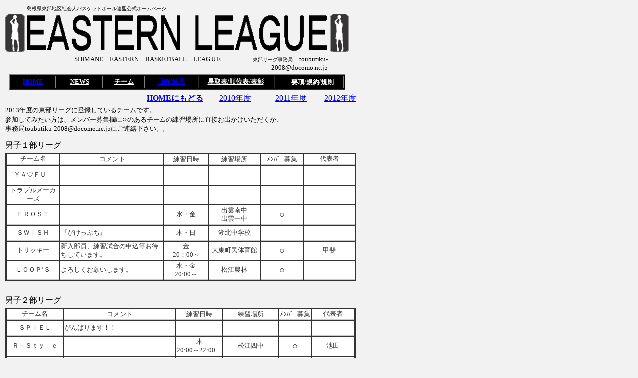

--- FILE ---
content_type: text/html
request_url: http://park18.wakwak.com/~toubuleague/2013team.html
body_size: 35092
content:
<!DOCTYPE HTML PUBLIC "-//W3C//DTD HTML 4.01 Transitional//EN">
<HTML>
<HEAD>
<META name="GENERATOR" content="IBM WebSphere Studio Homepage Builder Version 12.0.5.0 for Windows">
<META http-equiv="Content-Type" content="text/html; charset=UTF-8">
<META http-equiv="Content-Style-Type" content="text/css">
<TITLE></TITLE>
<LINK rel="stylesheet" type="text/css" href="table.css" id="_HPB_TABLE_CSS_ID_">
</HEAD>
<BODY bgcolor="#ffffff" style="background-color : #f2f2f2;">
<TABLE border="0" width="693">
  <TBODY>
    <TR>
      <TD width="39"></TD>
      <TD width="591"><FONT size="-2">島根県東部地区社会人バスケットボール連盟公式ホームページ</FONT></TD>
      <TD width="38"></TD>
    </TR>
    <TR>
      <TD align="center" height="73" width="39"><IMG src="0138.jpg" width="39" height="76" border="0"></TD>
      <TD align="center" height="73" width="591"><B style="mso-bidi-font-weight:normal"><SPAN lang="EN-US" style='font-size:36.0pt;font-family:"ＭＳ ゴシック";mso-bidi-font-family:
"Times New Roman";mso-font-kerning:1.0pt;mso-ansi-language:EN-US;mso-fareast-language:
JA;mso-bidi-language:AR-SA'><IMG width="604" height="73" src="clip_image0013.gif" alt="ＥＡＳＴＥＲＮ ＬＥＡＧＵＥ" v:shapes="_x0000_i1025"></SPAN></B></TD>
      <TD height="73" width="38"><IMG src="0138.jpg" width="38" height="76" border="0"></TD>
    </TR>
    <TR>
      <TD height="12" width="39"></TD>
      <TD align="right" height="12" width="591"><FONT size="-1">SHIMANE　EASTERN　BASKETBALL　LEAGＵE</FONT>　　　　<FONT size="-2">東部リーグ事務局</FONT><FONT size="-1">　toubutiku-2008@docomo.ne.jp</FONT></TD>
      <TD height="12" width="38"></TD>
    </TR>
    <TR>
      <TD colspan="3" height="36" align="center">
      <TABLE width="674" border="1" style="color : black;background-color : black;">
        <COL span="1" width="15">
        <TBODY>
          <TR>
            <TD align="center" style="background-color : black;" width="88"><FONT color="#ffffff"><A href="index.html" target="_self"><B><FONT size="-1">HOME</FONT></B></A></FONT></TD>
            <TD align="center" style="background-color : black;" width="89"><A href="news.html" target="_self"><FONT color="#ffffff"><B><FONT size="-1">NEWS</FONT></B></FONT></A></TD>
            <TD align="center" width="80"><A href="2013team.html" target="_self"><FONT color="#ffffff"><B><FONT size="-1"><FONT color="#ffffff">チーム</FONT></FONT></B></FONT></A></TD>
            <TD align="center" width="102"><FONT color="#ffffff"><B><FONT size="-1"><A href="2013schedure.html" target="_self">日程/結果</A></FONT></B></FONT></TD>
            <TD align="center" width="149"><A href="2012hositori.html" target="_self"><FONT color="#ffffff"><B><FONT size="-1">星取表/順位表/表彰</FONT></B></FONT></A></TD>
            <TD valign="middle" width="138">規約<A href="2011rule.html" target="_self"><FONT color="#ffffff"><B><FONT size="-1">要項/規約</FONT></B>/</FONT><FONT color="#ffffff" size="-1"><B>規則</B></FONT></A></TD>
          </TR>
        </TBODY>
      </TABLE>
      </TD>
    </TR>
  </TBODY>
</TABLE>
<TABLE border="0">
  <TBODY>
    <TR>
      <TD bgcolor="#f2f2f2" style="background-color : #f2f2f2;" align="right"><B><A href="index.html" target="_self">HOMEにもどる</A></B>　　<A href="2010team.html" target="_self">2010年度</A>　　　<A href="2011team.html" target="_self">2011年度</A>　　 <A href="2012team.html" target="_self">2012年度</A></TD>
    </TR>
    <TR>
      <TD bgcolor="#f2f2f2" style="background-color : #f2f2f2;" width="702"><FONT size="-1">2013年度の東部リーグに登録しているチームです。<BR>
      参加してみたい方は、メンバー募集欄に</FONT>○<FONT size="-1">のあるチームの練習場所に直接お出かけいただくか、<BR>
      事務局toubutiku-2008@docomo.ne.jpにご連絡下さい。。</FONT></TD>
    </TR>
    <TR>
      <TD bgcolor="#f2f2f2" style="background-color : #f2f2f2;" valign="bottom" width="702" height="33"><SPAN class="Apple-style-span" style="border-collapse: separate; color: rgb(0, 0, 0); font-family: 'MS PGothic'; font-style: normal; font-variant: normal; font-weight: normal; letter-spacing: normal; line-height: normal; orphans: 2; text-align: auto; text-indent: 0px; text-transform: none; white-space: normal; widows: 2; word-spacing: 0px; -webkit-border-horizontal-spacing: 0px; -webkit-border-vertical-spacing: 0px; -webkit-text-decorations-in-effect: none; -webkit-text-size-adjust: auto; -webkit-text-stroke-width: 0px; font-size: medium; "><SPAN style="font-size: 9pt; "></SPAN></SPAN>男子１部リーグ</TD>
    </TR>
    <TR>
      <TD width="702" valign="middle" height="259">
      <TABLE border="1" id="_HPB_TABLE_6_A_100424160114" class="hpb-cnt-tb2" width="704">
<TBODY>
  <TR>
            <TD align="center" width="115" class="hpb-cnt-tb-cell5">チーム名</TD>
            <TD align="center" class="hpb-cnt-tb-cell5" width="215"><FONT size="-1">コメント</FONT></TD>
            <TD align="center" class="hpb-cnt-tb-cell5" width="92"><FONT size="-1">練習日時</FONT></TD>
            <TD align="center" class="hpb-cnt-tb-cell5" width="112"><FONT size="-1">練習場所</FONT></TD>
            <TD align="center" class="hpb-cnt-tb-cell5" width="65"><FONT size="-1">ﾒﾝﾊﾞｰ募集</FONT></TD>
            <TD align="center" class="hpb-cnt-tb-cell5" width="77">代表者</TD>
          </TR>
  <TR>
            <TD width="115" class="hpb-cnt-tb-cell5" align="center" height="30">ＹＡ♡ＦＵ　</TD>
            <TD class="hpb-cnt-tb-cell5" width="215" height="30"></TD>
            <TD class="hpb-cnt-tb-cell5" align="center" width="92" height="30"></TD>
            <TD class="hpb-cnt-tb-cell5" align="center" width="112" height="30">　</TD>
            <TD class="hpb-cnt-tb-cell5" align="center" width="92" height="39"></TD>
            <TD class="hpb-cnt-tb-cell5" align="center" width="112" height="39"></TD>
          </TR>
  <TR>
            <TD width="115" class="hpb-cnt-tb-cell5" align="center" height="30">トラブルメーカーズ</TD>
            <TD class="hpb-cnt-tb-cell5" width="215" height="30"></TD>
            <TD class="hpb-cnt-tb-cell5" align="center" width="92" height="30"></TD>
            <TD class="hpb-cnt-tb-cell5" align="center" width="112" height="30"></TD>
            <TD class="hpb-cnt-tb-cell5" align="center" width="65" height="30"></TD>
            <TD class="hpb-cnt-tb-cell5" width="77" height="30"></TD>
          </TR>
  <TR>
            <TD width="115" class="hpb-cnt-tb-cell5" align="center" height="39">ＦＲＯＳＴ</TD>
            <TD class="hpb-cnt-tb-cell5" width="215" height="39">　</TD>
            <TD class="hpb-cnt-tb-cell5" align="center" width="92" height="39">水・金</TD>
            <TD class="hpb-cnt-tb-cell5" align="center" width="112" height="39">出雲南中<BR>
            出雲一中</TD>
            <TD class="hpb-cnt-tb-cell5" align="center" width="65" height="39"><FONT size="+1">○</FONT></TD>
            <TD class="hpb-cnt-tb-cell5" width="77" height="39"></TD>
          </TR>
  <TR>
            <TD width="115" class="hpb-cnt-tb-cell5" align="center" height="30">ＳＷＩＳＨ</TD>
            <TD class="hpb-cnt-tb-cell5" width="231" height="30">『がけっぷち』</TD>
            <TD class="hpb-cnt-tb-cell5" width="77" align="center" height="30">木・日</TD>
            <TD class="hpb-cnt-tb-cell5" align="center" width="104" height="30">湖北中学校</TD>
            <TD class="hpb-cnt-tb-cell5" width="61" align="center" height="30"></TD>
            <TD class="hpb-cnt-tb-cell5" width="87" height="30"></TD>
          </TR>
  <TR>
            <TD width="115" class="hpb-cnt-tb-cell5" align="center" height="30">トリッキー</TD>
            <TD class="hpb-cnt-tb-cell5" width="231" height="30">新入部員、練習試合の申込等お待ちしています。</TD>
            <TD class="hpb-cnt-tb-cell5" width="77" align="center" height="30">金<BR>
            20：00～</TD>
            <TD class="hpb-cnt-tb-cell5" align="center" width="105" height="30">大東町民体育館</TD>
            <TD class="hpb-cnt-tb-cell5" align="center" width="63" height="30"><FONT size="+1">○</FONT></TD>
            <TD class="hpb-cnt-tb-cell5" width="82" height="30" align="center">甲斐</TD>
          </TR>
  <TR>
            <TD width="115" class="hpb-cnt-tb-cell5" align="center" height="30">ＬＯＯＰ’Ｓ</TD>
            <TD class="hpb-cnt-tb-cell5" width="231" height="30">よろしくお願いします。</TD>
            <TD class="hpb-cnt-tb-cell5" width="77" align="center" height="30">水・金<BR>
            20:00～</TD>
            <TD class="hpb-cnt-tb-cell5" align="center" width="105" height="30">松江農林</TD>
            <TD class="hpb-cnt-tb-cell5" width="63" height="30" align="center"><FONT size="+1">○</FONT></TD>
            <TD class="hpb-cnt-tb-cell5" width="82" height="30"></TD>
          </TR>
</TBODY>
</TABLE>
      </TD>
    </TR>
    <TR>
      <TD valign="bottom" width="702" height="48">男子２部リーグ</TD>
    </TR>
    <TR>
      <TD valign="top" width="702" height="221">
      <TABLE border="1" class="hpb-cnt-tb2" width="703">
        <TBODY>
          <TR>
            <TD align="center" width="115" class="hpb-cnt-tb-cell5">チーム名</TD>
            <TD align="center" class="hpb-cnt-tb-cell5" width="231"><FONT size="-1">コメント</FONT></TD>
            <TD align="center" class="hpb-cnt-tb-cell5" width="77"><FONT size="-1">練習日時</FONT></TD>
            <TD align="center" class="hpb-cnt-tb-cell5" width="104"><FONT size="-1">練習場所</FONT></TD>
            <TD align="center" class="hpb-cnt-tb-cell5" width="61"><FONT size="-1">ﾒﾝﾊﾞｰ募集</FONT></TD>
            <TD align="center" class="hpb-cnt-tb-cell5" width="87">代表者</TD>
          </TR>
          <TR>
            <TD width="115" class="hpb-cnt-tb-cell5" align="center" height="30">ＳＰＩＥＬ</TD>
            <TD class="hpb-cnt-tb-cell5" width="231" height="30">がんばります！！</TD>
            <TD class="hpb-cnt-tb-cell5" width="77" align="center" height="30"></TD>
            <TD class="hpb-cnt-tb-cell5" width="104" height="30"></TD>
            <TD class="hpb-cnt-tb-cell5" width="61" height="30"></TD>
            <TD class="hpb-cnt-tb-cell5" width="87" height="30"></TD>
          </TR>
          <TR>
            <TD width="115" class="hpb-cnt-tb-cell5" align="center" height="30">Ｒ－Ｓｔｙｌｅ</TD>
            <TD class="hpb-cnt-tb-cell5" width="231" height="30"></TD>
            <TD class="hpb-cnt-tb-cell5" align="center" width="92" height="39">木<BR>
            20:00～22:00　</TD>
            <TD class="hpb-cnt-tb-cell5" align="center" width="112" height="39">松江四中</TD>
            <TD class="hpb-cnt-tb-cell5" align="center" width="63" height="30"><FONT size="+1">○</FONT></TD>
            <TD class="hpb-cnt-tb-cell5" width="82" height="30" align="center">池田</TD>
          </TR>
          <TR>
            <TD width="115" class="hpb-cnt-tb-cell5" align="center" height="30">医大男子バスケ部</TD>
            <TD class="hpb-cnt-tb-cell5" width="231" height="30"></TD>
            <TD class="hpb-cnt-tb-cell5" width="77" align="center" height="30"></TD>
            <TD class="hpb-cnt-tb-cell5" align="center" width="104" height="30"></TD>
            <TD class="hpb-cnt-tb-cell5" width="61" height="30"></TD>
            <TD class="hpb-cnt-tb-cell5" width="87" height="30"></TD>
          </TR>
          <TR>
            <TD width="115" class="hpb-cnt-tb-cell5" align="center" height="30">千鳥亭</TD>
            <TD class="hpb-cnt-tb-cell5" width="231" height="30"></TD>
            <TD class="hpb-cnt-tb-cell5" width="77" align="center" height="30">日<BR>
            19:00～　</TD>
            <TD class="hpb-cnt-tb-cell5" align="center" width="105" height="30">松江一中</TD>
            <TD class="hpb-cnt-tb-cell5" align="center" width="63" height="30"><FONT size="+1">○</FONT></TD>
            <TD class="hpb-cnt-tb-cell5" width="82" height="30" align="center">高井</TD>
          </TR>
          <TR>
            <TD width="115" class="hpb-cnt-tb-cell5" align="center" height="31">ＫＩＮＢＡＳＵ</TD>
            <TD class="hpb-cnt-tb-cell5" width="231" height="31"></TD>
            <TD class="hpb-cnt-tb-cell5" width="77" align="center" height="31"></TD>
            <TD class="hpb-cnt-tb-cell5" align="center" width="104" height="31"></TD>
            <TD class="hpb-cnt-tb-cell5" align="center" width="61" height="31"></TD>
            <TD class="hpb-cnt-tb-cell5" width="87" height="31"></TD>
          </TR>
          <TR>
            <TD width="115" class="hpb-cnt-tb-cell5" align="center" height="30">ＰＥＥＫ　Ａ　ＢＯＯ</TD>
            <TD class="hpb-cnt-tb-cell5" width="231" height="30">とりあえず遊びに来てください</TD>
            <TD class="hpb-cnt-tb-cell5" width="77" align="center" height="30">金</TD>
            <TD class="hpb-cnt-tb-cell5" align="center" width="104" height="30">松江二中</TD>
            <TD class="hpb-cnt-tb-cell5" align="center" width="61" height="30"><FONT size="+1">○</FONT></TD>
            <TD class="hpb-cnt-tb-cell5" width="87" height="30" align="center"></TD>
          </TR>
        </TBODY>
      </TABLE>
      </TD>
    </TR>
    <TR>
      <TD valign="bottom" width="702" height="33">男子３部リーグ</TD>
    </TR>
    <TR>
      <TD valign="top" width="702" height="234">
      <TABLE border="1" class="hpb-cnt-tb2" width="702">
        <TBODY>
          <TR>
            <TD align="center" width="115" class="hpb-cnt-tb-cell5">チーム名</TD>
            <TD align="center" class="hpb-cnt-tb-cell5" width="231"><FONT size="-1">コメント</FONT></TD>
            <TD align="center" class="hpb-cnt-tb-cell5" width="77"><FONT size="-1">練習日時</FONT></TD>
            <TD align="center" class="hpb-cnt-tb-cell5" width="105"><FONT size="-1">練習場所</FONT></TD>
            <TD align="center" class="hpb-cnt-tb-cell5" width="63"><FONT size="-1">ﾒﾝﾊﾞｰ募集</FONT></TD>
            <TD align="center" class="hpb-cnt-tb-cell5" width="82">代表者</TD>
          </TR>
          <TR>
            <TD width="115" class="hpb-cnt-tb-cell5" align="center" height="30">ＪＯＫＥＲ</TD>
            <TD class="hpb-cnt-tb-cell5" width="231" height="30"><BR>
            </TD>
            <TD class="hpb-cnt-tb-cell5" width="77" align="center" height="30">金<BR>20:00～22:00</TD>
            <TD class="hpb-cnt-tb-cell5" align="center" width="104" height="30">平田体育館</TD>
            <TD class="hpb-cnt-tb-cell5" align="center" width="61" height="30"></TD>
            <TD class="hpb-cnt-tb-cell5" width="87" height="30" align="center"></TD>
          </TR>
          <TR>
            <TD width="115" class="hpb-cnt-tb-cell5" align="center" height="31">Ｈｉ-ＭＯＮＫＥＹ</TD>
            <TD class="hpb-cnt-tb-cell5" width="231" height="31"></TD>
            <TD class="hpb-cnt-tb-cell5" width="77" align="center" height="31">水・金</TD>
            <TD class="hpb-cnt-tb-cell5" align="center" width="104" height="31">出雲南中</TD>
            <TD class="hpb-cnt-tb-cell5" align="center" width="61" height="31"><FONT size="+1">○</FONT></TD>
            <TD class="hpb-cnt-tb-cell5" width="87" height="31"></TD>
          </TR>
          <TR>
            <TD width="115" class="hpb-cnt-tb-cell5" align="center" height="28">ＺＯＯ　ＺＯＯ　</TD>
            <TD class="hpb-cnt-tb-cell5" width="231" height="28"></TD>
            <TD class="hpb-cnt-tb-cell5" width="77" align="center" height="28">月<BR>
            20:00～22:00</TD>
            <TD class="hpb-cnt-tb-cell5" align="center" width="105" height="28">木次町体育館</TD>
            <TD class="hpb-cnt-tb-cell5" width="63" height="28" align="center"><FONT size="+1">○</FONT></TD>
            <TD class="hpb-cnt-tb-cell5" width="82" height="28" align="center">石飛</TD>
          </TR>
          <TR>
            <TD width="115" class="hpb-cnt-tb-cell5" align="center" height="30">Ｎａｕｇｈｔｙ　Ｌａｂ<BR>（Ｓｅｅ　Ｍｏｒｅ　Ｂａｔｔ）</TD>
            <TD class="hpb-cnt-tb-cell5" width="231" height="30"></TD>
            <TD class="hpb-cnt-tb-cell5" width="77" align="center" height="30"></TD>
            <TD class="hpb-cnt-tb-cell5" align="center" width="98" height="30"></TD>
            <TD class="hpb-cnt-tb-cell5" width="65" height="30" align="center"></TD>
            <TD class="hpb-cnt-tb-cell5" width="90" height="30" align="center"></TD>
          </TR>
          <TR>
            <TD width="115" class="hpb-cnt-tb-cell5" align="center" height="30">Ｃａｔｓ</TD>
            <TD class="hpb-cnt-tb-cell5" width="231" height="30" valign="middle">いつでも来てください。</TD>
            <TD class="hpb-cnt-tb-cell5" width="77" align="center" height="30">水<BR>
            日</TD>
            <TD class="hpb-cnt-tb-cell5" align="center" width="105" height="30">松江一中<BR>
            松江四中</TD>
            <TD class="hpb-cnt-tb-cell5" align="center" width="63" height="30"><FONT size="+1">○</FONT></TD>
            <TD class="hpb-cnt-tb-cell5" width="82" height="30"></TD>
          </TR>
          <TR>
            <TD width="115" class="hpb-cnt-tb-cell5" align="center" height="30">ＮＯＩＺＥ</TD>
            <TD class="hpb-cnt-tb-cell5" width="231" height="30">島根大学のバスケサークルです。</TD>
            <TD class="hpb-cnt-tb-cell5" width="77" align="center" height="30">火・金・日</TD>
            <TD class="hpb-cnt-tb-cell5" align="center" height="30" width="98">島大第二体育館</TD>
            <TD class="hpb-cnt-tb-cell5" height="30" width="65" align="center"></TD>
            <TD class="hpb-cnt-tb-cell5" height="30" width="90"></TD>
          </TR>
        </TBODY>
      </TABLE>
      </TD>
    </TR>
    <TR>
      <TD valign="bottom" width="702" height="38">男子４部リーグ</TD>
    </TR>
    <TR>
      <TD valign="top" width="702" height="195">
      <TABLE border="1" class="hpb-cnt-tb2" width="704">
        <TBODY>
          <TR>
            <TD align="center" width="115" class="hpb-cnt-tb-cell5">チーム名</TD>
            <TD align="center" class="hpb-cnt-tb-cell5" width="231"><FONT size="-1">コメント</FONT></TD>
            <TD align="center" class="hpb-cnt-tb-cell5" width="77"><FONT size="-1">練習日時</FONT></TD>
            <TD align="center" class="hpb-cnt-tb-cell5" width="98"><FONT size="-1">練習場所</FONT></TD>
            <TD align="center" class="hpb-cnt-tb-cell5" width="65"><FONT size="-1">ﾒﾝﾊﾞｰ募集</FONT></TD>
            <TD align="center" class="hpb-cnt-tb-cell5" width="90">代表者</TD>
          </TR>
          <TR>
            <TD width="115" class="hpb-cnt-tb-cell5" align="center" height="30">ＳＥＬＤＡＭ</TD>
            <TD class="hpb-cnt-tb-cell5" width="231" height="30" valign="middle"></TD>
            <TD class="hpb-cnt-tb-cell5" width="77" align="center" height="30">月<BR>
            20：30～</TD>
            <TD class="hpb-cnt-tb-cell5" align="center" width="105" height="30">三刀屋中</TD>
            <TD class="hpb-cnt-tb-cell5" align="center" width="63" height="30"><FONT size="+1">○</FONT></TD>
            <TD class="hpb-cnt-tb-cell5" width="82" height="30"></TD>
          </TR>
          <TR>
            <TD width="115" class="hpb-cnt-tb-cell5" align="center" height="30">Ｂ－ＴＲＩＢＥ’Ｓ</TD>
            <TD class="hpb-cnt-tb-cell5" width="231" height="30"></TD>
            <TD class="hpb-cnt-tb-cell5" width="77" align="center" height="30"></TD>
            <TD class="hpb-cnt-tb-cell5" align="center" height="30" width="98"></TD>
            <TD class="hpb-cnt-tb-cell5" height="30" width="65" align="center"></TD>
            <TD class="hpb-cnt-tb-cell5" height="30" width="90"></TD>
          </TR>
          <TR>
            <TD width="115" class="hpb-cnt-tb-cell5" align="center" height="30">Ｔｈｒｅｅ　Ｐｏｉｎｔ</TD>
            <TD class="hpb-cnt-tb-cell5" width="231" height="30"></TD>
            <TD class="hpb-cnt-tb-cell5" width="77" align="center" height="30"></TD>
            <TD class="hpb-cnt-tb-cell5" align="center" width="104" height="30"></TD>
            <TD class="hpb-cnt-tb-cell5" align="center" width="61" height="30"></TD>
            <TD class="hpb-cnt-tb-cell5" width="92" height="30"></TD>
          </TR>
          <TR>
            <TD width="115" class="hpb-cnt-tb-cell5" align="center" height="30">ＰＥＡＣＥ</TD>
            <TD class="hpb-cnt-tb-cell5" width="231" height="30">バスケ好きな方、どなたでも気軽に遊びに来てください！！</TD>
            <TD class="hpb-cnt-tb-cell5" width="77" align="center" height="30">金</TD>
            <TD class="hpb-cnt-tb-cell5" height="30" width="100" align="center">松江二中</TD>
            <TD class="hpb-cnt-tb-cell5" align="center" height="30" width="61"><FONT size="+1">○</FONT></TD>
            <TD class="hpb-cnt-tb-cell5" height="30" width="92"></TD>
          </TR>
          <TR>
            <TD width="115" class="hpb-cnt-tb-cell5" align="center" height="30">HOMEIS</TD>
            <TD class="hpb-cnt-tb-cell5" width="231" height="30"></TD>
            <TD class="hpb-cnt-tb-cell5" width="77" align="center" height="30">月・木</TD>
            <TD class="hpb-cnt-tb-cell5" width="100" height="30" align="center">島根中</TD>
            <TD class="hpb-cnt-tb-cell5" align="center" width="61" height="30"><FONT size="+1">○</FONT></TD>
            <TD class="hpb-cnt-tb-cell5" width="92" height="30"></TD>
          </TR>
          <TR>
            <TD class="hpb-cnt-tb-cell5" align="center" height="31">Lazant Pass</TD>
            <TD class="hpb-cnt-tb-cell5" height="31"></TD>
            <TD class="hpb-cnt-tb-cell5" align="center" height="31"></TD>
            <TD class="hpb-cnt-tb-cell5" align="center" height="31"></TD>
            <TD class="hpb-cnt-tb-cell5" align="center" height="31"></TD>
            <TD class="hpb-cnt-tb-cell5" height="31"></TD>
          </TR>
        </TBODY>
      </TABLE>
      </TD>
    </TR>
    <TR>
      <TD valign="bottom" width="702" height="43">男子５部リーグ</TD>
    </TR>
    <TR>
      <TD width="702" height="228">
      <TABLE border="1" class="hpb-cnt-tb2" width="704">
        <TBODY>
          <TR>
            <TD align="center" width="115" class="hpb-cnt-tb-cell5">チーム名</TD>
            <TD align="center" class="hpb-cnt-tb-cell5" width="231"><FONT size="-1">コメント</FONT></TD>
            <TD align="center" class="hpb-cnt-tb-cell5" width="77"><FONT size="-1">練習日時</FONT></TD>
            <TD align="center" class="hpb-cnt-tb-cell5" width="100"><FONT size="-1">練習場所</FONT></TD>
            <TD align="center" class="hpb-cnt-tb-cell5" width="61"><FONT size="-1">ﾒﾝﾊﾞｰ募集</FONT></TD>
            <TD align="center" class="hpb-cnt-tb-cell5" width="92">代表者</TD>
          </TR>
          <TR>
            <TD width="115" class="hpb-cnt-tb-cell5" align="center" height="30">Ｒｅｄ　Ｒｉｖｅｒ</TD>
            <TD class="hpb-cnt-tb-cell5" width="231" height="30">男子も女子も練習しています。気軽に参加してください。</TD>
            <TD class="hpb-cnt-tb-cell5" width="77" align="center" height="30">木</TD>
            <TD class="hpb-cnt-tb-cell5" align="center" width="105" height="30">加茂中（2･4週）<BR>
            海洋ｾﾝﾀｰ（1･3週）</TD>
            <TD class="hpb-cnt-tb-cell5" align="center" width="63" height="30"></TD>
            <TD class="hpb-cnt-tb-cell5" width="82" height="30" align="center"></TD>
          </TR>
          <TR>
            <TD width="115" class="hpb-cnt-tb-cell5" align="center" height="30">ＫＯ．ＣＯＬＯＲＳ</TD>
            <TD class="hpb-cnt-tb-cell5" width="231" height="30"></TD>
            <TD class="hpb-cnt-tb-cell5" width="77" align="center" height="30"></TD>
            <TD class="hpb-cnt-tb-cell5" align="center" width="105" height="30"></TD>
            <TD class="hpb-cnt-tb-cell5" align="center" width="63" height="30"></TD>
            <TD class="hpb-cnt-tb-cell5" width="82" height="30" align="center"></TD>
          </TR>
          <TR>
            <TD width="115" class="hpb-cnt-tb-cell5" align="center" height="30">ＲＯＳＩＣＳＳ</TD>
            <TD class="hpb-cnt-tb-cell5" width="231" height="30"><BR>
            </TD>
            <TD class="hpb-cnt-tb-cell5" width="77" align="center" height="30">土</TD>
            <TD class="hpb-cnt-tb-cell5" align="center" width="104" height="30">松江二中</TD>
            <TD class="hpb-cnt-tb-cell5" align="center" width="58" height="30"></TD>
            <TD class="hpb-cnt-tb-cell5" width="91" height="30"></TD>
          </TR>
          <TR>
            <TD width="115" class="hpb-cnt-tb-cell5" align="center" height="30">スコーピオンズ</TD>
            <TD class="hpb-cnt-tb-cell5" width="231" height="30"><BR>
            </TD>
            <TD class="hpb-cnt-tb-cell5" width="77" align="center" height="30">日・水</TD>
            <TD class="hpb-cnt-tb-cell5" align="center" width="104" height="30">浜田一中</TD>
            <TD class="hpb-cnt-tb-cell5" align="center" width="58" height="30"><FONT size="+1">○</FONT></TD>
            <TD class="hpb-cnt-tb-cell5" width="91" height="30" align="center">佐々木</TD>
          </TR>
          <TR>
            <TD width="115" class="hpb-cnt-tb-cell5" align="center" height="30">ＭＡＳＳＩＶＥ</TD>
            <TD class="hpb-cnt-tb-cell5" width="231" height="30"></TD>
            <TD class="hpb-cnt-tb-cell5" width="77" align="center" height="30"></TD>
            <TD class="hpb-cnt-tb-cell5" align="center" width="98" height="30"></TD>
            <TD class="hpb-cnt-tb-cell5" align="center" width="65" height="30"></TD>
            <TD class="hpb-cnt-tb-cell5" width="90" height="30"></TD>
          </TR>
        </TBODY>
      </TABLE>
      </TD>
    </TR>
    <TR>
      <TD valign="bottom" width="702" height="34">男子６部リーグ</TD>
    </TR>
    <TR>
      <TD valign="top" width="702" height="202">
      <TABLE border="1" class="hpb-cnt-tb2" width="704">
        <TBODY>
          <TR>
            <TD align="center" width="115" class="hpb-cnt-tb-cell5">チーム名</TD>
            <TD align="center" class="hpb-cnt-tb-cell5" width="231"><FONT size="-1">コメント</FONT></TD>
            <TD align="center" class="hpb-cnt-tb-cell5" width="77"><FONT size="-1">練習日時</FONT></TD>
            <TD align="center" class="hpb-cnt-tb-cell5" width="104"><FONT size="-1">練習場所</FONT></TD>
            <TD align="center" class="hpb-cnt-tb-cell5" width="58"><FONT size="-1">ﾒﾝﾊﾞｰ募集</FONT></TD>
            <TD align="center" class="hpb-cnt-tb-cell5" width="91">代表者</TD>
          </TR>
          <TR>
            <TD width="115" class="hpb-cnt-tb-cell5" align="center" height="30">ＪａＪａ</TD>
            <TD class="hpb-cnt-tb-cell5" width="231" height="30"></TD>
            <TD class="hpb-cnt-tb-cell5" width="77" align="center" height="30"></TD>
            <TD class="hpb-cnt-tb-cell5" height="30" width="104"></TD>
            <TD class="hpb-cnt-tb-cell5" align="center" height="30" width="58"></TD>
            <TD class="hpb-cnt-tb-cell5" height="30" width="91"></TD>
          </TR>
          <TR>
            <TD width="115" class="hpb-cnt-tb-cell5" align="center" height="30">ＳＣＲＡＴＣＨ</TD>
            <TD class="hpb-cnt-tb-cell5" width="231" height="30"></TD>
            <TD class="hpb-cnt-tb-cell5" width="77" align="center" height="30"></TD>
            <TD class="hpb-cnt-tb-cell5" align="center" width="104" height="30"></TD>
            <TD class="hpb-cnt-tb-cell5" align="center" width="58" height="30"></TD>
            <TD class="hpb-cnt-tb-cell5" width="91" height="30"></TD>
          </TR>
          <TR>
            <TD width="115" class="hpb-cnt-tb-cell5" align="center" height="30">Ｉｒｅｅｇｕｌａｒ</TD>
            <TD class="hpb-cnt-tb-cell5" width="231" height="30"></TD>
            <TD class="hpb-cnt-tb-cell5" width="77" align="center" height="30">火</TD>
            <TD class="hpb-cnt-tb-cell5" align="center" width="104" height="30">松江二中</TD>
            <TD class="hpb-cnt-tb-cell5" align="center" width="58" height="30"><FONT size="+1">○</FONT></TD>
            <TD class="hpb-cnt-tb-cell5" width="91" height="30"></TD>
          </TR>
          <TR>
            <TD width="115" class="hpb-cnt-tb-cell5" align="center" height="30">ＣＯＢＲＡ　ＴＷＩＳＴ<BR>
            （新規）</TD>
            <TD class="hpb-cnt-tb-cell5" width="231" height="30">がんばります</TD>
            <TD class="hpb-cnt-tb-cell5" width="77" align="center" height="30"></TD>
            <TD class="hpb-cnt-tb-cell5" align="center" width="104" height="30"></TD>
            <TD class="hpb-cnt-tb-cell5" align="center" width="58" height="30"></TD>
            <TD class="hpb-cnt-tb-cell5" width="91" height="30"></TD>
          </TR>
          <TR>
            <TD class="hpb-cnt-tb-cell5" align="center" height="30">ＦＢＳ<BR>
            （新規）</TD>
            <TD class="hpb-cnt-tb-cell5" height="30">練習試合受け付けています</TD>
            <TD class="hpb-cnt-tb-cell5" align="center" height="30">火　8～10時<BR>
            土　8～10時</TD>
            <TD class="hpb-cnt-tb-cell5" align="center" height="30">湖東中<BR>
            八雲中</TD>
            <TD class="hpb-cnt-tb-cell5" align="center" height="30"><FONT size="+1">○</FONT></TD>
            <TD class="hpb-cnt-tb-cell5" height="30" align="center">櫻井</TD>
          </TR>
        </TBODY>
      </TABLE>
      </TD>
    </TR>
    <TR>
      <TD width="702" height="12"></TD>
    </TR>
    <TR>
      <TD valign="bottom" width="702" height="33">女子１部リーグ</TD>
    </TR>
    <TR>
      <TD valign="top" width="702" height="203">
      <TABLE border="1" class="hpb-cnt-tb2" width="704">
        <TBODY>
          <TR>
            <TD align="center" width="115" class="hpb-cnt-tb-cell5">チーム名</TD>
            <TD align="center" class="hpb-cnt-tb-cell5" width="231"><FONT size="-1">コメント</FONT></TD>
            <TD align="center" class="hpb-cnt-tb-cell5" width="77"><FONT size="-1">練習日時</FONT></TD>
            <TD align="center" class="hpb-cnt-tb-cell5" width="103"><FONT size="-1">練習場所</FONT></TD>
            <TD align="center" class="hpb-cnt-tb-cell5" width="62"><FONT size="-1">ﾒﾝﾊﾞｰ募集</FONT></TD>
            <TD align="center" class="hpb-cnt-tb-cell5" width="88">代表者</TD>
          </TR>
          <TR>
            <TD width="115" class="hpb-cnt-tb-cell5" align="center" height="30">３０Ｒｏｃｋｅｒｓ</TD>
            <TD class="hpb-cnt-tb-cell5" width="231" height="30"><BR>
            </TD>
            <TD class="hpb-cnt-tb-cell5" width="77" align="center" height="30"></TD>
            <TD class="hpb-cnt-tb-cell5" align="center" height="30" width="103"></TD>
            <TD class="hpb-cnt-tb-cell5" align="center" height="30" width="62"></TD>
            <TD class="hpb-cnt-tb-cell5" height="30" width="88"></TD>
          </TR>
          <TR>
            <TD width="115" class="hpb-cnt-tb-cell5" align="center" height="30">チーム凸凹</TD>
            <TD class="hpb-cnt-tb-cell5" width="231" height="30"></TD>
            <TD class="hpb-cnt-tb-cell5" width="77" align="center" height="30"></TD>
            <TD class="hpb-cnt-tb-cell5" width="103" height="30" align="center"></TD>
            <TD class="hpb-cnt-tb-cell5" width="62" height="30"></TD>
            <TD class="hpb-cnt-tb-cell5" width="88" height="30"></TD>
          </TR>
          <TR>
            <TD width="115" class="hpb-cnt-tb-cell5" align="center" height="30">ちどりあし</TD>
            <TD class="hpb-cnt-tb-cell5" width="231" height="30"></TD>
            <TD class="hpb-cnt-tb-cell5" width="77" align="center" height="30"></TD>
            <TD class="hpb-cnt-tb-cell5" align="center" width="103" height="30"></TD>
            <TD class="hpb-cnt-tb-cell5" width="62" height="30"></TD>
            <TD class="hpb-cnt-tb-cell5" width="88" height="30"></TD>
          </TR>
          <TR>
            <TD width="115" class="hpb-cnt-tb-cell5" align="center" height="30">Ｗｅｎｄｙ<BR>
            （むうみんＡ）</TD>
            <TD class="hpb-cnt-tb-cell5" width="231" height="30"></TD>
            <TD class="hpb-cnt-tb-cell5" width="77" align="center" height="30">水</TD>
            <TD class="hpb-cnt-tb-cell5" align="center" width="104" height="30">松江二中</TD>
            <TD class="hpb-cnt-tb-cell5" align="center" width="58" height="30"></TD>
            <TD class="hpb-cnt-tb-cell5" width="90" height="30"></TD>
          </TR>
          <TR>
            <TD width="115" class="hpb-cnt-tb-cell5" align="center" height="30">ＦＵＲＮ－Ｘ</TD>
            <TD class="hpb-cnt-tb-cell5" width="231" height="30"></TD>
            <TD class="hpb-cnt-tb-cell5" width="77" align="center" height="30"></TD>
            <TD class="hpb-cnt-tb-cell5" align="center" width="103" height="30"></TD>
            <TD class="hpb-cnt-tb-cell5" width="62" height="30" align="center"></TD>
            <TD class="hpb-cnt-tb-cell5" width="88" height="30"></TD>
          </TR>
          <TR>
            <TD width="115" class="hpb-cnt-tb-cell5" align="center" height="30">ＫＥＮ’Ｓ　ＢＯＸ</TD>
            <TD class="hpb-cnt-tb-cell5" width="231" height="30"><BR>
            </TD>
            <TD class="hpb-cnt-tb-cell5" width="77" align="center" height="30">火・木</TD>
            <TD class="hpb-cnt-tb-cell5" align="center" width="104" height="30">出雲一中</TD>
            <TD class="hpb-cnt-tb-cell5" align="center" width="58" height="30"><FONT size="+1">○</FONT></TD>
            <TD class="hpb-cnt-tb-cell5" width="90" height="30"></TD>
          </TR>
          <TR>
            <TD width="115" class="hpb-cnt-tb-cell5" align="center" height="30">むうみん</TD>
            <TD class="hpb-cnt-tb-cell5" width="231" height="30"><FONT size="-1">毎週、練習試合を楽しくやっています。</FONT></TD>
            <TD class="hpb-cnt-tb-cell5" width="77" align="center" height="30">水<BR>
            20:30～</TD>
            <TD class="hpb-cnt-tb-cell5" align="center" width="104" height="30">松江二中</TD>
            <TD class="hpb-cnt-tb-cell5" align="center" width="58" height="30"><FONT size="+1">○</FONT></TD>
            <TD class="hpb-cnt-tb-cell5" width="90" height="30" align="center">売豆紀</TD>
          </TR>
        </TBODY>
      </TABLE>
      </TD>
    </TR>
  </TBODY>
</TABLE>
</BODY>
</HTML>